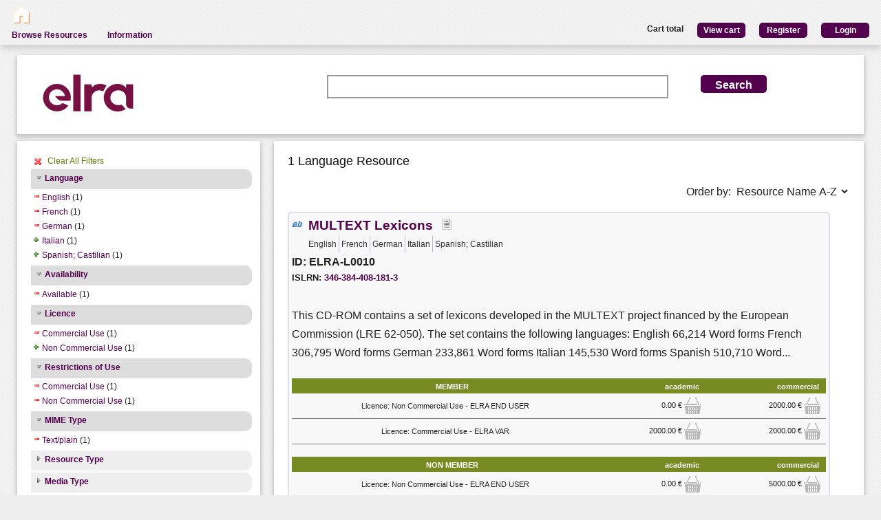

--- FILE ---
content_type: text/html; charset=utf-8
request_url: https://catalogue.elra.info/en-us/repository/search/?q=&selected_facets=availabilityFilter_exact%3AAvailable&selected_facets=restrictionsOfUseFilter_exact%3ACommercial%20Use&selected_facets=restrictionsOfUseFilter_exact%3ANon%20Commercial%20Use&selected_facets=licenceFilter_exact%3AcommercialUse&selected_facets=mimeTypeFilter_exact%3Atext/plain&selected_facets=languageNameFilter_exact%3AFrench&selected_facets=languageNameFilter_exact%3AEnglish&selected_facets=languageNameFilter_exact%3AGerman
body_size: 30536
content:
<!DOCTYPE html>


<html><head><meta charset="UTF-8"><title>Search and Browse &ndash; ELRA Catalogue</title><meta name="Description" content="Various Language Resources and evaluation packages in the field of Human Language Technology (HLT) are available at ELRA (European Language Resources Association). Distribution is taken care of by ELRA's operational body: ELDA."><meta name="Keywords" content="language resources database human technology natural processing (NLP) catalog speech spoken written terminology terminological corpus lexicon dictionary multimodal multimedia evaluation package"><meta name="Robots" content="INDEX, FOLLOW"><link rel="stylesheet" type="text/css" href="/static/from_media/css/font-awesome.min.css"><link rel="shortcut icon" href="/static/images/elra2024-cropped-favicon-02-192x192.png"><link rel="stylesheet" type="text/css" href="/static/from_media/oscar/css/styles.css" /><link rel="stylesheet" href="/static/from_media/css/blueprint/screen.css" type="text/css" media="screen, projection"><link rel="stylesheet" type="text/css" href="/static//css/admin_user_commons.css" /><link rel="stylesheet" type="text/css" href="/static/from_media/css/elrashare.css" /><!--[if lt IE 8]><link rel="stylesheet" href="/static/from_media/css/blueprint/ie.css" type="text/css" media="screen, projection"><![endif]--><link rel="stylesheet" href="/static/from_media/css/typo.css" type="text/css" media="screen"><link rel="stylesheet" href="https://ajax.aspnetcdn.com/ajax/jquery.ui/1.9.1/themes/ui-lightness/jquery-ui.css" media="screen" type="text/css"><script src="/static/from_media/js/jquery-1.7.1.min.js"></script><script type="text/javascript" src="/static/from_media/oscar/js/bootstrap/bootstrap.min.js"></script><script src="//ajax.googleapis.com/ajax/libs/jqueryui/1.9.1/jquery-ui.min.js"></script><script type="text/javascript" src="/static/from_media/js/metashare.js"></script><script type="text/javascript" src="/en-us/jsi18n/"></script><link rel="stylesheet" href="/static/from_media/css/results.css" type="text/css" media="screen" /><link rel="stylesheet" href="/static/from_media/js/bower_components/jquery-confirm2/dist/jquery-confirm.min.css"></head><body><div id="header"><div id="inner"><div class="inner_box" style="width:200px;float:left;padding-top:5px;"><div class="short popup_box"><a href="/en-us/"><div class="icon" onmouseover="$('#popup1').show();" onmouseout="$('#popup1').hide();"><img src="/static/from_media/images/home.png" height="25" /></div></a><div id="popup1" class="popup" style="left:5px; top:60px;"><img style="left:20px;" src="/static/from_media/images/adv_search_pfeil.png" />Home</div></div></div><div class="inner_box"><div id="header_user_add_to_cart" style="visibility:hidden"><p>The cart has been updated</p></div><div id="header_user_button"><p style="float:left"><strong>Cart total</strong></p><a href="/en-us/elra-share/basket/"><div class="topright">View cart</div></a><a href="/en-us/accounts/create/"><div class="topright">Register</div></a><a href="/en-us/elra-share/accounts/login/?next=/en-us/repository/search/"><div class="topright">Login</div></a></div></div></div><ul id="jsddm"><li title="Browse the resources of the ELRA catalogue"><a href="/en-us/repository/search/">Browse Resources</a></li><li title="Information"><a>Information</a><ul><li><a href="/en-us/accounts/contact/">Contact Us</a></li><li><a href="/en-us/purchase-procedure-info/">Purchase Procedure</a></li><li><a href="/en-us/pricing-info/">Pricing And User Licences</a></li><li><a href="/en-us/promote-resources-info/">How To Promote Your Resources</a></li></ul></li></ul></div><div class="container"><div id="content"><div id="messages"></div><input type='hidden' name='csrfmiddlewaretoken' value='a9Q728gleIVPfr8WdWOQvkCQZLInN5FV' /><!-- for the post request--><script src="/static/from_media/js/add_to_cart.js"></script><script src="/static/from_media/js/bower_components/jquery-confirm2/dist/jquery-confirm.min.js"></script><script language="javascript">
$(document).ready(function(){
  $("div.filter").each(function() {
    var allDds = $(this).children("div").not('.subresult').nextUntil("div.accordion");
    if (allDds.length > 4) {
	var hideableDds = allDds.has("a.addableFacet");
	if (hideableDds.length > 1) {
        hiddenDds = hideableDds.slice(
          Math.max(0, 4 - (allDds.length - hideableDds.length))).hide();
        var moreTxt = 'more', lessTxt = 'less';
        hiddenDds.last().after($("<div><a href='#'>" + moreTxt + "</a></div>")
            .children().first().click({hiddenDds: hiddenDds}, function(e) {
                e.preventDefault();
                $(this).text($(this).text() == moreTxt ? lessTxt : moreTxt);
                e.data.hiddenDds.slideToggle();
              }).parent());
      }
    }
  });
  $("div.filter").hide();
  $("div.accordion").each(function(){
      $(this).next("div.filter").find("a.removableFacet").parents("div.filter").show();
      addStatus($(this));
  });

  $("div.accordion.expanded").each(function(){
 	if( $(this).next("div.filter").find("a.removableFacet").length > 0 ){
 		$(this).addClass("selected");
 	}
  });

  $("div.accordion").click(function() {
      if($(this).next("div.filter").attr("style") == "display: none;" ){
          $(this).addClass('expanded');
          $(this).removeClass('collapsed');}
      else {
          $(this).addClass('collapsed');
          $(this).removeClass('expanded');
      }
      $(this).next("div.filter").slideToggle();
  });
  $("#remove_all_filters").click(function() {
      $("div.filter").each(function() {
           var filter = $(this).children('div.removableFacet');
           $(filter).removeClass('removableFacet');
           $(filter).addClass('addableFacet');
           location.href=location.href.replace(/&?selected_facets=([^&]$|[^&]*)/gi, "");
      });
      return false;
  });
});

function addStatus(filter){
  if(filter.next("div.filter").attr("style") == "display: none;" ){
    filter.addClass('collapsed');
    filter.removeClass('expanded');
  }
  else{
    filter.addClass('expanded');
    filter.removeClass('collapsed');
  }
}

</script><div class="searchbox"><form class="form_helper" id="searchbox" action="." method="get"><table><tr><td><img src="/static/images/ELRAlogo_color.png" /></td><td><input id="id_q" name="q" type="search" /></td><td><input type="hidden" name="selected_facets" value="availabilityFilter_exact:Available"/><input type="hidden" name="selected_facets" value="restrictionsOfUseFilter_exact:Commercial Use"/><input type="hidden" name="selected_facets" value="restrictionsOfUseFilter_exact:Non Commercial Use"/><input type="hidden" name="selected_facets" value="licenceFilter_exact:commercialUse"/><input type="hidden" name="selected_facets" value="mimeTypeFilter_exact:text/plain"/><input type="hidden" name="selected_facets" value="languageNameFilter_exact:French"/><input type="hidden" name="selected_facets" value="languageNameFilter_exact:English"/><input type="hidden" name="selected_facets" value="languageNameFilter_exact:German"/></td><td><input id="search_button" class="button middle_button" type="submit" value="Search" /></td></tr></table></form></div><div class="left_box"><div class="filters"><div id='remove_all_filters'><a>Clear All Filters</a></div><br/><div id="searchFilters"><div class="accordion"><a href="#" onclick="return false">Language</a></div><div class="filter"><div><a href="?q=&amp;selected_facets=licenceFilter_exact%3AcommercialUse&amp;selected_facets=availabilityFilter_exact%3AAvailable&amp;selected_facets=restrictionsOfUseFilter_exact%3ACommercial%20Use&amp;selected_facets=restrictionsOfUseFilter_exact%3ANon%20Commercial%20Use&amp;selected_facets=languageNameFilter_exact%3AFrench&amp;selected_facets=languageNameFilter_exact%3AGerman&amp;selected_facets=mimeTypeFilter_exact%3Atext/plain" class="removableFacet">English</a>&nbsp;(1)</div><div><a href="?q=&amp;selected_facets=licenceFilter_exact%3AcommercialUse&amp;selected_facets=availabilityFilter_exact%3AAvailable&amp;selected_facets=restrictionsOfUseFilter_exact%3ACommercial%20Use&amp;selected_facets=restrictionsOfUseFilter_exact%3ANon%20Commercial%20Use&amp;selected_facets=languageNameFilter_exact%3AEnglish&amp;selected_facets=languageNameFilter_exact%3AGerman&amp;selected_facets=mimeTypeFilter_exact%3Atext/plain" class="removableFacet">French</a>&nbsp;(1)</div><div><a href="?q=&amp;selected_facets=licenceFilter_exact%3AcommercialUse&amp;selected_facets=availabilityFilter_exact%3AAvailable&amp;selected_facets=restrictionsOfUseFilter_exact%3ACommercial%20Use&amp;selected_facets=restrictionsOfUseFilter_exact%3ANon%20Commercial%20Use&amp;selected_facets=languageNameFilter_exact%3AFrench&amp;selected_facets=languageNameFilter_exact%3AEnglish&amp;selected_facets=mimeTypeFilter_exact%3Atext/plain" class="removableFacet">German</a>&nbsp;(1)</div><div><a href="?q=&amp;selected_facets=licenceFilter_exact%3AcommercialUse&amp;selected_facets=availabilityFilter_exact%3AAvailable&amp;selected_facets=restrictionsOfUseFilter_exact%3ACommercial%20Use&amp;selected_facets=restrictionsOfUseFilter_exact%3ANon%20Commercial%20Use&amp;selected_facets=languageNameFilter_exact%3AFrench&amp;selected_facets=languageNameFilter_exact%3AEnglish&amp;selected_facets=languageNameFilter_exact%3AGerman&amp;selected_facets=mimeTypeFilter_exact%3Atext/plain&amp;selected_facets=languageNameFilter_exact%3AItalian" class="addableFacet">Italian</a>&nbsp;(1)</div><div><a href="?q=&amp;selected_facets=licenceFilter_exact%3AcommercialUse&amp;selected_facets=availabilityFilter_exact%3AAvailable&amp;selected_facets=restrictionsOfUseFilter_exact%3ACommercial%20Use&amp;selected_facets=restrictionsOfUseFilter_exact%3ANon%20Commercial%20Use&amp;selected_facets=languageNameFilter_exact%3AFrench&amp;selected_facets=languageNameFilter_exact%3AEnglish&amp;selected_facets=languageNameFilter_exact%3AGerman&amp;selected_facets=mimeTypeFilter_exact%3Atext/plain&amp;selected_facets=languageNameFilter_exact%3ASpanish%3B%20Castilian" class="addableFacet">Spanish;  Castilian</a>&nbsp;(1)</div></div><div class="accordion"><a href="#" onclick="return false">Availability</a></div><div class="filter"><div><a href="?q=&amp;selected_facets=licenceFilter_exact%3AcommercialUse&amp;selected_facets=restrictionsOfUseFilter_exact%3ACommercial%20Use&amp;selected_facets=restrictionsOfUseFilter_exact%3ANon%20Commercial%20Use&amp;selected_facets=languageNameFilter_exact%3AFrench&amp;selected_facets=languageNameFilter_exact%3AEnglish&amp;selected_facets=languageNameFilter_exact%3AGerman&amp;selected_facets=mimeTypeFilter_exact%3Atext/plain" class="removableFacet">Available</a>&nbsp;(1)</div></div><div class="accordion"><a href="#" onclick="return false">Licence</a></div><div class="filter"><div><a href="?q=&amp;selected_facets=availabilityFilter_exact%3AAvailable&amp;selected_facets=restrictionsOfUseFilter_exact%3ACommercial%20Use&amp;selected_facets=restrictionsOfUseFilter_exact%3ANon%20Commercial%20Use&amp;selected_facets=languageNameFilter_exact%3AFrench&amp;selected_facets=languageNameFilter_exact%3AEnglish&amp;selected_facets=languageNameFilter_exact%3AGerman&amp;selected_facets=mimeTypeFilter_exact%3Atext/plain" class="removableFacet">Commercial Use</a>&nbsp;(1)</div><div><a href="?q=&amp;selected_facets=licenceFilter_exact%3AcommercialUse&amp;selected_facets=availabilityFilter_exact%3AAvailable&amp;selected_facets=restrictionsOfUseFilter_exact%3ACommercial%20Use&amp;selected_facets=restrictionsOfUseFilter_exact%3ANon%20Commercial%20Use&amp;selected_facets=languageNameFilter_exact%3AFrench&amp;selected_facets=languageNameFilter_exact%3AEnglish&amp;selected_facets=languageNameFilter_exact%3AGerman&amp;selected_facets=mimeTypeFilter_exact%3Atext/plain&amp;selected_facets=licenceFilter_exact%3AnonCommercialUse" class="addableFacet">Non Commercial Use</a>&nbsp;(1)</div></div><div class="accordion"><a href="#" onclick="return false">Restrictions of Use</a></div><div class="filter"><div><a href="?q=&amp;selected_facets=licenceFilter_exact%3AcommercialUse&amp;selected_facets=availabilityFilter_exact%3AAvailable&amp;selected_facets=restrictionsOfUseFilter_exact%3ANon%20Commercial%20Use&amp;selected_facets=languageNameFilter_exact%3AFrench&amp;selected_facets=languageNameFilter_exact%3AEnglish&amp;selected_facets=languageNameFilter_exact%3AGerman&amp;selected_facets=mimeTypeFilter_exact%3Atext/plain" class="removableFacet">Commercial  Use</a>&nbsp;(1)</div><div><a href="?q=&amp;selected_facets=licenceFilter_exact%3AcommercialUse&amp;selected_facets=availabilityFilter_exact%3AAvailable&amp;selected_facets=restrictionsOfUseFilter_exact%3ACommercial%20Use&amp;selected_facets=languageNameFilter_exact%3AFrench&amp;selected_facets=languageNameFilter_exact%3AEnglish&amp;selected_facets=languageNameFilter_exact%3AGerman&amp;selected_facets=mimeTypeFilter_exact%3Atext/plain" class="removableFacet">Non  Commercial  Use</a>&nbsp;(1)</div></div><div class="accordion"><a href="#" onclick="return false">MIME Type</a></div><div class="filter"><div><a href="?q=&amp;selected_facets=licenceFilter_exact%3AcommercialUse&amp;selected_facets=availabilityFilter_exact%3AAvailable&amp;selected_facets=restrictionsOfUseFilter_exact%3ACommercial%20Use&amp;selected_facets=restrictionsOfUseFilter_exact%3ANon%20Commercial%20Use&amp;selected_facets=languageNameFilter_exact%3AFrench&amp;selected_facets=languageNameFilter_exact%3AEnglish&amp;selected_facets=languageNameFilter_exact%3AGerman" class="removableFacet">Text/plain</a>&nbsp;(1)</div></div><div class="accordion"><a href="#" onclick="return false">Resource Type</a></div><div class="filter"><div><a href="?q=&amp;selected_facets=licenceFilter_exact%3AcommercialUse&amp;selected_facets=availabilityFilter_exact%3AAvailable&amp;selected_facets=restrictionsOfUseFilter_exact%3ACommercial%20Use&amp;selected_facets=restrictionsOfUseFilter_exact%3ANon%20Commercial%20Use&amp;selected_facets=languageNameFilter_exact%3AFrench&amp;selected_facets=languageNameFilter_exact%3AEnglish&amp;selected_facets=languageNameFilter_exact%3AGerman&amp;selected_facets=mimeTypeFilter_exact%3Atext/plain&amp;selected_facets=resourceTypeFilter_exact%3AlexicalConceptualResource" class="addableFacet subfacet">Lexical Conceptual Resource</a>&nbsp;(1)</div></div><div class="accordion"><a href="#" onclick="return false">Media Type</a></div><div class="filter"><div><a href="?q=&amp;selected_facets=licenceFilter_exact%3AcommercialUse&amp;selected_facets=availabilityFilter_exact%3AAvailable&amp;selected_facets=restrictionsOfUseFilter_exact%3ACommercial%20Use&amp;selected_facets=restrictionsOfUseFilter_exact%3ANon%20Commercial%20Use&amp;selected_facets=languageNameFilter_exact%3AFrench&amp;selected_facets=languageNameFilter_exact%3AEnglish&amp;selected_facets=languageNameFilter_exact%3AGerman&amp;selected_facets=mimeTypeFilter_exact%3Atext/plain&amp;selected_facets=mediaTypeFilter_exact%3Atext" class="addableFacet subfacet">Text</a>&nbsp;(1)</div></div><div class="accordion"><a href="#" onclick="return false">Linguality Type</a></div><div class="filter"><div><a href="?q=&amp;selected_facets=licenceFilter_exact%3AcommercialUse&amp;selected_facets=availabilityFilter_exact%3AAvailable&amp;selected_facets=restrictionsOfUseFilter_exact%3ACommercial%20Use&amp;selected_facets=restrictionsOfUseFilter_exact%3ANon%20Commercial%20Use&amp;selected_facets=languageNameFilter_exact%3AFrench&amp;selected_facets=languageNameFilter_exact%3AEnglish&amp;selected_facets=languageNameFilter_exact%3AGerman&amp;selected_facets=mimeTypeFilter_exact%3Atext/plain&amp;selected_facets=lingualityTypeFilter_exact%3AMultilingual" class="addableFacet">Multilingual</a>&nbsp;(1)</div></div><div class="accordion"><a href="#" onclick="return false">Language Variety</a></div><div class="filter"><div><a href="?q=&amp;selected_facets=licenceFilter_exact%3AcommercialUse&amp;selected_facets=availabilityFilter_exact%3AAvailable&amp;selected_facets=restrictionsOfUseFilter_exact%3ACommercial%20Use&amp;selected_facets=restrictionsOfUseFilter_exact%3ANon%20Commercial%20Use&amp;selected_facets=languageNameFilter_exact%3AFrench&amp;selected_facets=languageNameFilter_exact%3AEnglish&amp;selected_facets=languageNameFilter_exact%3AGerman&amp;selected_facets=mimeTypeFilter_exact%3Atext/plain&amp;selected_facets=languageVarietyFilter_exact%3ACastilian" class="addableFacet">Castilian</a>&nbsp;(1)</div></div></div></div><div class="explanation_box"><div class="explanation"><h4>Resource Type:</h4><table id="resource_type"><tr><td width="120">Corpus:</td><td><img src="/static/from_media/css/sexybuttons/images/icons/silk/database_yellow.png" /></td></tr><tr><td width="120">Lexical/Conceptual:</td><td><img src="/static/from_media/css/sexybuttons/images/icons/silk/text_ab.png" /></td></tr><tr><td width="120">Tool/Service:</td><td><img src="/static/from_media/css/sexybuttons/images/icons/silk/page_white_gear.png" /></td></tr><tr><td width="120">Language Description:</td><td><img src="/static/from_media/css/sexybuttons/images/icons/silk/script.png" /></td></tr></table></div><div class="explanation first"><h4>Media Type:</h4><table id="media_type"><tr><td width="120">Text:</td><td><img src="/static/from_media/css/sexybuttons/images/icons/silk/page_white_text_media_type.png" /></td></tr><tr><td width="120">Audio:</td><td><img src="/static/from_media/css/sexybuttons/images/icons/silk/sound_none.png" /></td></tr><tr><td width="120">Image:</td><td><img src="/static/from_media/css/sexybuttons/images/icons/silk/picture.png" /></td></tr><tr><td width="120">Video:</td><td><img src="/static/from_media/css/sexybuttons/images/icons/silk/film.png" /></td></tr><tr><td width="120">Text Numerical:</td><td><img src="/static/from_media/css/sexybuttons/images/icons/silk/numerical_text.png" /></td></tr><tr><td width="120">Text N-Gram:</td><td><img src="/static/from_media/css/sexybuttons/images/icons/silk/text_align_left.png" /></td></tr></table></div></div></div><div class="content_box"><h3>1 Language Resource </h3><p><span style="float:right;">Order by:
      <select name="ordering" onChange="window.location.href=this.value;"><option value="?q=&amp;selected_facets=availabilityFilter_exact%3AAvailable&amp;selected_facets=restrictionsOfUseFilter_exact%3ACommercial%20Use&amp;selected_facets=restrictionsOfUseFilter_exact%3ANon%20Commercial%20Use&amp;selected_facets=licenceFilter_exact%3AcommercialUse&amp;selected_facets=mimeTypeFilter_exact%3Atext/plain&amp;selected_facets=languageNameFilter_exact%3AFrench&amp;selected_facets=languageNameFilter_exact%3AEnglish&amp;selected_facets=languageNameFilter_exact%3AGerman&amp;sort=resourcename_asc" >Resource Name A-Z</option><option value="?q=&amp;selected_facets=availabilityFilter_exact%3AAvailable&amp;selected_facets=restrictionsOfUseFilter_exact%3ACommercial%20Use&amp;selected_facets=restrictionsOfUseFilter_exact%3ANon%20Commercial%20Use&amp;selected_facets=licenceFilter_exact%3AcommercialUse&amp;selected_facets=mimeTypeFilter_exact%3Atext/plain&amp;selected_facets=languageNameFilter_exact%3AFrench&amp;selected_facets=languageNameFilter_exact%3AEnglish&amp;selected_facets=languageNameFilter_exact%3AGerman&amp;sort=resourcename_desc" >Resource Name Z-A</option><option value="?q=&amp;selected_facets=availabilityFilter_exact%3AAvailable&amp;selected_facets=restrictionsOfUseFilter_exact%3ACommercial%20Use&amp;selected_facets=restrictionsOfUseFilter_exact%3ANon%20Commercial%20Use&amp;selected_facets=licenceFilter_exact%3AcommercialUse&amp;selected_facets=mimeTypeFilter_exact%3Atext/plain&amp;selected_facets=languageNameFilter_exact%3AFrench&amp;selected_facets=languageNameFilter_exact%3AEnglish&amp;selected_facets=languageNameFilter_exact%3AGerman&amp;sort=resourcetype_asc" >Resource Type A-Z</option><option value="?q=&amp;selected_facets=availabilityFilter_exact%3AAvailable&amp;selected_facets=restrictionsOfUseFilter_exact%3ACommercial%20Use&amp;selected_facets=restrictionsOfUseFilter_exact%3ANon%20Commercial%20Use&amp;selected_facets=licenceFilter_exact%3AcommercialUse&amp;selected_facets=mimeTypeFilter_exact%3Atext/plain&amp;selected_facets=languageNameFilter_exact%3AFrench&amp;selected_facets=languageNameFilter_exact%3AEnglish&amp;selected_facets=languageNameFilter_exact%3AGerman&amp;sort=resourcetype_desc" >Resource Type Z-A</option><option value="?q=&amp;selected_facets=availabilityFilter_exact%3AAvailable&amp;selected_facets=restrictionsOfUseFilter_exact%3ACommercial%20Use&amp;selected_facets=restrictionsOfUseFilter_exact%3ANon%20Commercial%20Use&amp;selected_facets=licenceFilter_exact%3AcommercialUse&amp;selected_facets=mimeTypeFilter_exact%3Atext/plain&amp;selected_facets=languageNameFilter_exact%3AFrench&amp;selected_facets=languageNameFilter_exact%3AEnglish&amp;selected_facets=languageNameFilter_exact%3AGerman&amp;sort=mediatype_asc" >Media Type A-Z</option><option value="?q=&amp;selected_facets=availabilityFilter_exact%3AAvailable&amp;selected_facets=restrictionsOfUseFilter_exact%3ACommercial%20Use&amp;selected_facets=restrictionsOfUseFilter_exact%3ANon%20Commercial%20Use&amp;selected_facets=licenceFilter_exact%3AcommercialUse&amp;selected_facets=mimeTypeFilter_exact%3Atext/plain&amp;selected_facets=languageNameFilter_exact%3AFrench&amp;selected_facets=languageNameFilter_exact%3AEnglish&amp;selected_facets=languageNameFilter_exact%3AGerman&amp;sort=mediatype_desc" >Media Type Z-A</option><option value="?q=&amp;selected_facets=availabilityFilter_exact%3AAvailable&amp;selected_facets=restrictionsOfUseFilter_exact%3ACommercial%20Use&amp;selected_facets=restrictionsOfUseFilter_exact%3ANon%20Commercial%20Use&amp;selected_facets=licenceFilter_exact%3AcommercialUse&amp;selected_facets=mimeTypeFilter_exact%3Atext/plain&amp;selected_facets=languageNameFilter_exact%3AFrench&amp;selected_facets=languageNameFilter_exact%3AEnglish&amp;selected_facets=languageNameFilter_exact%3AGerman&amp;sort=languagename_asc" >Language Name A-Z</option><option value="?q=&amp;selected_facets=availabilityFilter_exact%3AAvailable&amp;selected_facets=restrictionsOfUseFilter_exact%3ACommercial%20Use&amp;selected_facets=restrictionsOfUseFilter_exact%3ANon%20Commercial%20Use&amp;selected_facets=licenceFilter_exact%3AcommercialUse&amp;selected_facets=mimeTypeFilter_exact%3Atext/plain&amp;selected_facets=languageNameFilter_exact%3AFrench&amp;selected_facets=languageNameFilter_exact%3AEnglish&amp;selected_facets=languageNameFilter_exact%3AGerman&amp;sort=languagename_desc" >Language Name Z-A</option></select></span></p><div class="results"><div class="resourceName"><img title="Lexical Conceptual" src="/static/from_media/css/sexybuttons/images/icons/silk/text_ab.png" />

&nbsp;<a href="/en-us/repository/browse/ELRA-L0010/"
    title="This CD-ROM contains a set of lexicons developed in the MULTEXT project financed by the European Commission (LRE 62-050). The set contains the following languages: 

English 66,214 Word forms
French 306,795 Word forms
German 233,861 Word forms
Italian 145,530 Word forms
Spanish 510,710 Word forms

The MULTEXT lexicons are three-column tables, separated with a tabulation: the first column contains the word-form, the second column contains the lemma, and the third column contains the morpho-syntactic information associated to that form. This information is conformant with the MULTEXT/EAGLES specifications.

Additional information: http://www.lpl.univ-aix.fr/projects/multext"
    id="resourceLink">MULTEXT Lexicons</a>

&nbsp; <img title="text" src="/static/from_media/css/sexybuttons/images/icons/silk/page_white_text_media_type.png" /> &nbsp;

<div class= "languages"><ul><li class="languages">English</li><li class="languages">French</li><li class="languages">German</li><li class="languages">Italian</li><li class="languages">Spanish; Castilian</li></ul></div><p> ID: ELRA-L0010</p>


    ISLRN:
    <a href="http://www.islrn.org/resources/346-384-408-181-3" target="_blank">
        346-384-408-181-3
    </a><div style="clear:both;"></div><p class="resourceDescription"> This CD-ROM contains a set of lexicons developed in the MULTEXT project financed by the European Commission (LRE 62-050). The set contains the following languages: 

English 66,214 Word forms
French 306,795 Word forms
German 233,861 Word forms
Italian 145,530 Word forms
Spanish 510,710 Word... </p><table class="pricingTable"><thead><tr><th>MEMBER</th><th>academic</th><th>commercial</th></tr></thead><tr><td>Licence: Non Commercial Use - ELRA END USER</td><td><div class="price">

    0.00 &euro;
    
        <img class="add_to_cart_academic_true"
            src="/static/from_media/img/cart_24.png"
            onclick="uploadProductFormWith(
            'academic',
            'Licence: Non Commercial Use - ELRA END USER',
            true,
            '941',
            '/en-us/elra-share/basket/add/218/',
            '/en-us/repository/request_basket_user_info')"
            alt="submit"
        /></div></td><td><div class="price">

    2000.00 &euro;
    
        <img class="add_to_cart_commercial_true"
            src="/static/from_media/img/cart_24.png"
            onclick="uploadProductFormWith(
            'commercial',
            'Licence: Non Commercial Use - ELRA END USER',
            true,
            '939',
            '/en-us/elra-share/basket/add/218/',
            '/en-us/repository/request_basket_user_info')"
            alt="submit"
        /></div></td></tr><tr><td>Licence: Commercial Use - ELRA VAR</td><td><div class="price">

    2000.00 &euro;
    
        <img class="add_to_cart_academic_true"
            src="/static/from_media/img/cart_24.png"
            onclick="uploadProductFormWith(
            'academic',
            'Licence: Commercial Use - ELRA VAR',
            true,
            '942',
            '/en-us/elra-share/basket/add/218/',
            '/en-us/repository/request_basket_user_info')"
            alt="submit"
        /></div></td><td><div class="price">

    2000.00 &euro;
    
        <img class="add_to_cart_commercial_true"
            src="/static/from_media/img/cart_24.png"
            onclick="uploadProductFormWith(
            'commercial',
            'Licence: Commercial Use - ELRA VAR',
            true,
            '940',
            '/en-us/elra-share/basket/add/218/',
            '/en-us/repository/request_basket_user_info')"
            alt="submit"
        /></div></td></tr></table><table class="pricingTable"><thead><tr><th>NON MEMBER</th><th>academic</th><th>commercial</th></tr></thead><tr><td>Licence: Non Commercial Use - ELRA END USER</td><td><div class="price">

    0.00 &euro;
    
        <img class="add_to_cart_academic_false"
            src="/static/from_media/img/cart_24.png"
            onclick="uploadProductFormWith(
            'academic',
            'Licence: Non Commercial Use - ELRA END USER',
            false,
            '937',
            '/en-us/elra-share/basket/add/218/',
            '/en-us/repository/request_basket_user_info')"
            alt="submit"
        /></div></td><td><div class="price">

    5000.00 &euro;
    
        <img class="add_to_cart_commercial_false"
            src="/static/from_media/img/cart_24.png"
            onclick="uploadProductFormWith(
            'commercial',
            'Licence: Non Commercial Use - ELRA END USER',
            false,
            '935',
            '/en-us/elra-share/basket/add/218/',
            '/en-us/repository/request_basket_user_info')"
            alt="submit"
        /></div></td></tr><tr><td>Licence: Commercial Use - ELRA VAR</td><td><div class="price">

    5000.00 &euro;
    
        <img class="add_to_cart_academic_false"
            src="/static/from_media/img/cart_24.png"
            onclick="uploadProductFormWith(
            'academic',
            'Licence: Commercial Use - ELRA VAR',
            false,
            '938',
            '/en-us/elra-share/basket/add/218/',
            '/en-us/repository/request_basket_user_info')"
            alt="submit"
        /></div></td><td><div class="price">

    5000.00 &euro;
    
        <img class="add_to_cart_commercial_false"
            src="/static/from_media/img/cart_24.png"
            onclick="uploadProductFormWith(
            'commercial',
            'Licence: Commercial Use - ELRA VAR',
            false,
            '936',
            '/en-us/elra-share/basket/add/218/',
            '/en-us/repository/request_basket_user_info')"
            alt="submit"
        /></div></td></tr></table></div></div></div></div></div><div style="clear:both;"></div><footer><div class="split"></div>
 Copyright © 2018 <a href="http://www.elra.info" target="_">ELRA</a></footer><script type="text/javascript">
      $(function() {
          
      });
      function getCookie(name) {
          var cookieValue = null;
          if (document.cookie && document.cookie !== '') {
              var cookies = document.cookie.split(';');
              for (var i = 0; i < cookies.length; i++) {
                  var cookie = jQuery.trim(cookies[i]);
                  // Does this cookie string begin with the name we want?
                  if (cookie.substring(0, name.length + 1) === (name + '=')) {
                      cookieValue = decodeURIComponent(cookie.substring(name.length + 1));
                      break;
                  }
              }
          }
          return cookieValue;
      }
      var csrftoken = getCookie('csrftoken');
      function csrfSafeMethod(method) {
          // these HTTP methods do not require CSRF protection
        return (/^(GET|HEAD|OPTIONS|TRACE)$/.test(method));
      }
      $.ajaxSetup({
          beforeSend: function(xhr, settings) {
              if (!csrfSafeMethod(settings.type) && !this.crossDomain) {
                  xhr.setRequestHeader("X-CSRFToken", csrftoken);
              }
          }
      });
  </script><script type="text/javascript">
    addFormHelper()
  </script><script type="text/javascript">
  var _paq = _paq || [];
  
  _paq.push(['trackPageView']);
  _paq.push(['enableLinkTracking']);
  (function() {
    var u=(("https:" == document.location.protocol) ? "https" : "http") + "://stats.elda.org/";
    _paq.push(['setTrackerUrl', u+'piwik.php']);
    _paq.push(['setSiteId', 12]);
    var d=document, g=d.createElement('script'), s=d.getElementsByTagName('script')[0]; g.type='text/javascript';
    g.defer=true; g.async=true; g.src=u+'piwik.js'; s.parentNode.insertBefore(g,s);
  })();
</script><noscript><p><img src="http://stats.elda.org/piwik.php?idsite=12" style="border:0;" alt="" /></p></noscript></body></html>
